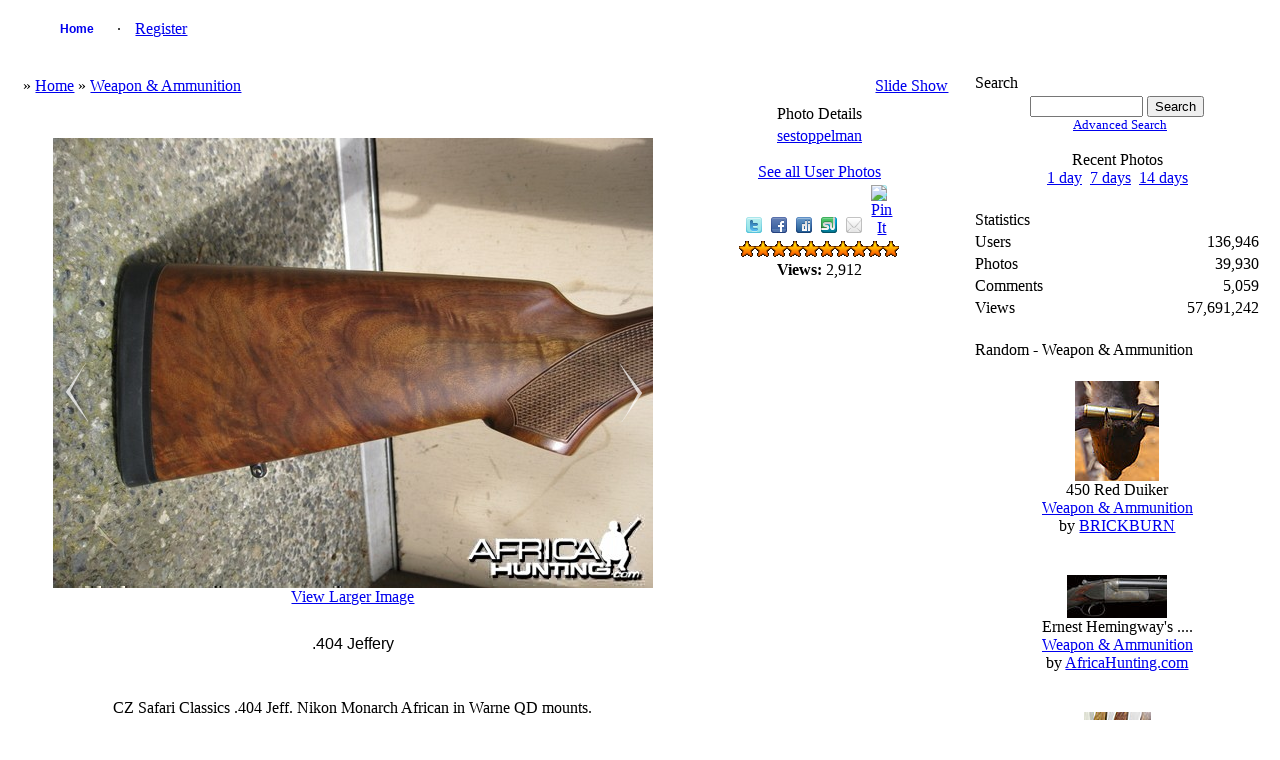

--- FILE ---
content_type: text/html; charset=UTF-8
request_url: http://www.africahunting.com/hunting-pictures-videos/showphoto.php?photo=14570&title=404-jeffery&cat=519
body_size: 5733
content:
<!DOCTYPE html PUBLIC "-//W3C//DTD XHTML 1.0 Transitional//EN" "http://www.w3.org/TR/xhtml1/DTD/xhtml1-transitional.dtd">
<html xmlns="http://www.w3.org/1999/xhtml">
<head>
<title>.404 Jeffery - My Photo Gallery</title>
<meta http-equiv="Content-Type" content="text/html; charset=UTF-8" />
<!-- no cache headers -->
        <meta http-equiv="pragma" content="no-cache" />
        <meta http-equiv="expires" content="Sat, 01 Dec 2001 00:00:00 GMT" />
        <meta http-equiv="cache-control" content="no-cache, must-revalidate" />
        <!-- end no cache headers -->


<link rel="stylesheet" href="http://www.africahunting.com/css.php?css=xenforo,form,public&amp;style=1" type="text/css" /><style type="text/css"> 
    #container
    {
      width: 99%;
      margin: 0 auto;
    }
    h1 {font-size:12pt; font-family:verdana,helvetica,arial,sans-serif; font-weight:normal;}
    </style>
<style type="text/css">
#slide-container {position:relative;clear:both; margin:0 auto; padding:0;}
.prev-photo {position:absolute; top:225px; width:20px; height:61px; margin-left:0px;}
.main-photo {width:600px;}
.next-photo {position:absolute; top:225px; width:20px; height:61px; margin-left:558px;}
</style><style type="text/css">
         #share-icons{ margin: 0 0 0 0; padding: 0; }
         #share-icons li{ display: inline; list-style: none; padding: 0 5px 0 0; }
         #share-icons li a{ background: url(http://www.africahunting.com/hunting-pictures-videos/stylesheets/images/social-icons.png) no-repeat; display: inline-block; height: 16px; opacity: 1; width: 16px; }
         #share-icons li a:hover{ opacity: .7; }
         #share-icons li a.twitter { background-position: 0 0; }
         #share-icons li a.flickr { background-position: 0 -16px; }
         #share-icons li a.facebook{ background-position: 0 -32px; }
         #share-icons li a.digg{ background-position: 0 -48px; }
         #share-icons li a.designmoo{ background-position: 0 -64px; }
         #share-icons li a.stumble{ background-position: 0 -80px; }
         #share-icons li a.designbump{ background-position: 0 -96px; }
         #share-icons li a.rss{ background-position: 0 -112px; }
         #share-icons li a.email{ background-position: 0 -128px; }

    div.catmenu{
        margin: 0 0 0 0;
        padding: 0;
    }

    div.catmenu ul{
	text-indent: 0em;
        list-style: none outside none;
        align:left;
    }

    div.catmenu ul li{
        display: inline;
    }

    div.catmenu ul li a{
        text-decoration: none !important;
        background-image: none;
        display:block;
        text-align:left;
    }
    div.canvas-widget{
        position: absolute;
        vertical-align: top;
        top: 0;
    }

    div.imageBlock
    {
      display: inline-block;
      vertical-align: middle;
      margin-left: auto;
      margin-right: auto;
    }
    
    div.thumbBlock
    {
      display: inline-block;
      vertical-align: middle;
      margin: 0 auto;
      white-space: nowrap;
    }
    
    table.ppTable
    {
      height:100%;
      width: 100%;
      vertical-align: top;
      text-align: center;
    }
      
    table.ppTable td
    {
      text-align: center;
      padding: 5px;
      vertical-align: top;
    }

         </style>
<meta name="og:title" property="og:title" content=".404 Jeffery" />
<meta name="og:description" property="og:description" content="CZ Safari Classics .404 Jeff.  Nikon Monarch African in Warne QD mounts." />
<meta name="og:image" property="og:image" content="http://www.africahunting.com/hunting-pictures-videos/data/519/medium/IMG_1170.JPG" />
<script type="text/javascript">
    var ppidir = 'http://www.africahunting.com/hunting-pictures-videos/images';
    var ppmdir = 'http://www.africahunting.com/hunting-pictures-videos';
    var fileLoadingImage = 'http://www.africahunting.com/hunting-pictures-videos/images/loading.gif';
    var fileBottomNavCloseImage = 'http://www.africahunting.com/hunting-pictures-videos/images/closelabel.gif';
</script>
<script type="text/javascript" src="http://www.africahunting.com/hunting-pictures-videos/js/photopost.js"></script>

<script type="text/javascript" src="http://www.africahunting.com/hunting-pictures-videos/js/jquery-1.5.1.min.js"></script> 
<script type="text/javascript">jQuery.noConflict();</script>
<script type="text/javascript">
jQuery(window).load(function(){
	//for each description div...
	jQuery('div.description').each(function(){
		//...set the opacity to 0...
		jQuery(this).css('opacity', 0);
		//..set width same as the image...
		jQuery(this).css('width', jQuery(this).siblings('img').width());
		//...get the parent (the wrapper) and set it's width same as the image width... '
		jQuery(this).parent().css('width', jQuery(this).siblings('img').width());
		//...set the display to block
		jQuery(this).css('display', 'block');
	});
	
	jQuery('div.wrapper').hover(function(){
		//when mouse hover over the wrapper div
		//get it's children elements with class descriptio
		//and show it using fadeTo
		jQuery(this).children('.description').stop().fadeTo(500, 0.7);
	},function(){
		//when mouse out of the wrapper div
		//use fadeTo to hide the div
		jQuery(this).children('.description').stop().fadeTo(500, 0);
	});
	
});
  
</script>
<style>
div.wrapper{
	position:relative; /* important(so we can absolutely position the description div */ 
}
div.description{
	position:absolute; /* absolute position (so we can position it where we want)*/
	bottom:0px; /* position will be on bottom */
	left:0px;
	display:none; /* hide it */
	/* styling bellow */
	background: #000000;
	font-family: 'tahoma';
	font-size:15px;
	color: #FFFFFF;
	text-align:left;
	width: 100%;
	margin: 0 auto;
}
div.description_content{
	color: #FFFFFF;
	padding:10px;
}
div.description_content a:link, .tableborders a:visited {
	color: #FFFFFF;

}

</style><style>
.navtabs {
    padding: 0px 0px 0px 20px;
    height: 36px;
    margin:0;
    list-style-type: none;
}

.navtabs ul {
    position:absolute; 
    top:36px;
    left:0px;
    width:100%;
    margin-right:-80px;
}

.navtabs li {
    float:left;
}

.navtabs ul li {
    border-right: 0;
    position: relative;
    list-style-type: none;
}

.navtabs li a {
    height:36px;
    line-height:36px;
    padding:0 10px;
}

.navtabs li a.navtab {
    text-decoration: none !important;
    background-image: none;
    display:block;
    min-width:60px;
    width:auto !important;
    width:60px;
    text-align:center;
    font:  bold 12px Arial, Calibri, Verdana, Geneva, sans-serif;
    text-decoration:none;
    line-height:36px;
    padding: 0 10px;
}

.navtabs li a.navtab:hover {
    background:#FFFFFF;
    color:#000000;
}
</style><script type="text/javascript" src="http://www.africahunting.com/hunting-pictures-videos/js/prototype.js"></script>
<script type="text/javascript" src="http://www.africahunting.com/hunting-pictures-videos/js/scriptaculous.js?load=effects"></script>
<script type="text/javascript" src="http://www.africahunting.com/hunting-pictures-videos/js/controls.js"></script>
<script type="text/javascript">
    document.observe('dom:loaded', function() {
    init_starRating();
    });
</script><link rel="stylesheet" href="http://www.africahunting.com/hunting-pictures-videos/stylesheets/slimbox2.css" type="text/css" media="screen" />


<link rel="alternate" type="application/rss+xml" title="RSS Feed" href="http://www.africahunting.com/hunting-pictures-videos/external.php?type=RSS2&amp;cat=519&amp;ppuser=2301" />
</head>
<body>
<div id="container">
<!-- BEGIN TEMPLATE: menubar.tmpl REPLACEME -->

    <div class="" style="margin:0 auto; width:100%;">
        <table style="width:100%; margin:0 auto; border:0;" class="">

<tr>
<td class="nodeInfo categoryNodeInfo categoryStrip subHeading" align="center" width="100%">
<div id="navbar" class="navbar">
    <ul id="navtabs" class="navtabs floatcontainer">
         <li id="gal_home"><a class="navtab" href="http://www.africahunting.com/hunting-pictures-videos/">Home</a></li><li id="gal_register"> &middot; <a href="http://www.africahunting.com/index.php?register">Register</a></li>
    </ul>
</div>
</td>
</tr>
    </table>
</div>
<br />
<!-- END TEMPLATE: menubar.tmpl REPLACEME --><table style="width:100%; margin:0 auto; text-align:center;">
<tr>
<td style="vertical-align:top;"><!-- BEGIN TEMPLATE: showphoto.tmpl --><script type="text/javascript">
<!--
function openBigWindow(theURL,features) { window.open(theURL,'',features); }
// -->
</script>


    <div class="" style="margin:0 auto; width:100%;">
        <table style="width:100%; margin:0 auto; border:0;" class="">

<tr>
<td colspan="3" class="nodeInfo categoryNodeInfo categoryStrip subHeading">
    <table style="width:100%;">
    <tr>
    <td style="text-align:left;" class="">
        &raquo; <a  href="http://www.africahunting.com/hunting-pictures-videos/index.php">Home</a>  &raquo; <a  href="http://www.africahunting.com/hunting-pictures-videos/showgallery.php?cat=519">Weapon & Ammunition</a>  
    </td>
    <td style="text-align:right;" class="">
        <a rel="nofollow" href="http://www.africahunting.com/hunting-pictures-videos/slideshow.php?photo=14570&amp;cat=519" title="Slide Show">Slide Show</a>
    </td>
    </tr>
    </table>

</td>
</tr><!--PhotoPost, Copyright All Enthusiast,Inc.-->

<tr>
<td class="nodeInfo forumNodeInfo primaryContent">
    <br />
    <div id="admininfo"></div>
    <br />
    <div class="imageBlock">
    <div id="slide-container">
    <div class="prev-photo"><a title="Weatherby Mk V Deluxe 416 Wby Mag." href="http://www.africahunting.com/hunting-pictures-videos/showphoto.php?photo=37133&amp;title=weatherby-mk-v-deluxe-416-wby-mag&amp;cat=519"><img src="http://www.africahunting.com/hunting-pictures-videos/images/left_sm.png" alt="prev" /></a></div>
    <div class="main-photo">
    <div id="imgtag">            <img class="imgborder" width="600" height="450" src="http://www.africahunting.com/hunting-pictures-videos/watermark.php?file=14570&amp;size=1" alt=".404 Jeffery" />    <div id="tagbox"></div></div>
    </div>
    <div class="next-photo"><a title="Norma Alaska" href="http://www.africahunting.com/hunting-pictures-videos/showphoto.php?photo=36133&amp;title=norma-alaska&amp;cat=519"><img src="http://www.africahunting.com/hunting-pictures-videos/images/right_sm.png" alt="next" /></a></div>
    </div>
</div>    <a style="text-align:center;" href="javascript:;" onclick="openBigWindow('http://www.africahunting.com/hunting-pictures-videos/showfull.php?photo=14570','scrollbars=yes,toolbar=no,status=no,resizable=yes,width=3648,height=2736')"><br />View Larger Image</a>    <br />
    <div class="maintext"></div>
        <br /><h1>.404 Jeffery</h1><br />    <br />
    <div>CZ Safari Classics .404 Jeff.  Nikon Monarch African in Warne QD mounts.</div>
    <br />    <br />
    <div id="extrainfo"></div>
    <br />
    
    <div class="thumbBlock">
    <div id="filmstrip">
        <table>
        <tr>
        <td><a title="more photos" href="javascript:sendPhotoReq('4373','519','14570','','','','','');"><img src="http://www.africahunting.com/hunting-pictures-videos/images/left.png" alt="&lt;&lt;" /></a></td>
        <td> <table class="ppTable">
<tr><td>
       <a href="http://www.africahunting.com/hunting-pictures-videos/showphoto.php?photo=4373&amp;title=double-rifle-750-nitro-express-made-by-armitalia-di-lucchini-sandro-26amp-3b-c&amp;cat=519"><img class="imgborder" title="double-rifle-750-nitro_express-04.jpg"  src="http://www.africahunting.com/hunting-pictures-videos/data/519/thumbs/double-rifle-750-nitro_express-04.jpg" alt="double-rifle-750-nitro_express-04.jpg" /></a>
</td><td>
       <a href="http://www.africahunting.com/hunting-pictures-videos/showphoto.php?photo=37133&amp;title=weatherby-mk-v-deluxe-416-wby-mag&amp;cat=519"><img class="imgborder" title="foto.JPG"  src="http://www.africahunting.com/hunting-pictures-videos/data/519/thumbs/foto.JPG" alt="foto.JPG" /></a>
</td><td>
       <a href="http://www.africahunting.com/hunting-pictures-videos/showphoto.php?photo=14570&amp;title=404-jeffery&amp;cat=519"><img class="imgborder" title="IMG_1170.JPG"  src="http://www.africahunting.com/hunting-pictures-videos/data/519/thumbs/IMG_1170.JPG" alt="IMG_1170.JPG" /></a>
</td><td>
       <a href="http://www.africahunting.com/hunting-pictures-videos/showphoto.php?photo=36133&amp;title=norma-alaska&amp;cat=519"><img class="imgborder" title="NORMA_Alaska_50Pro.jpg"  src="http://www.africahunting.com/hunting-pictures-videos/data/519/thumbs/NORMA_Alaska_50Pro.jpg" alt="NORMA_Alaska_50Pro.jpg" /></a>
</td><td>
       <a href="http://www.africahunting.com/hunting-pictures-videos/showphoto.php?photo=38432&amp;title=s-26amp-3bw-2cpc-model-986-2c-9-mm-cal7-shot&amp;cat=519"><img class="imgborder" title="001_18_.JPG"  src="http://www.africahunting.com/hunting-pictures-videos/data/519/thumbs/001_18_.JPG" alt="001_18_.JPG" /></a>
</td></tr>
</table></td>
        <td><a title="more photos" href="javascript:sendPhotoReq('38432','519','14570','','','','','');"><img src="http://www.africahunting.com/hunting-pictures-videos/images/right.png" alt="&gt;&gt;" /></a></td>
        </tr>
        </table>
    </div>
    </div>
    

</td>    <td class="nodeInfo forumNodeInfo primaryContent" style="vertical-align:top; width:260px; margin:0 auto;">
    <div class="" style="margin:0 auto; width:100%;">
        <table style="width:100%; margin:0 auto; border:0;" class="">

<tr><td class="nodeInfo categoryNodeInfo categoryStrip subHeading">Photo Details</td></tr>
<tr>    <td class="nodeInfo forumNodeInfo primaryContent" style="margin:0 auto; vertical-align:top;">
        <a style="text-align:center;" href="http://www.africahunting.com/hunting-pictures-videos/member.php?uid=2301&amp;username=sestoppelman">sestoppelman</a><br /><br /><a href="http://www.africahunting.com/hunting-pictures-videos/showgallery.php?ppuser=2301&amp;username=sestoppelman">See all User Photos</a>
    </td>
    </tr>
        <tr>
    <td class="nodeInfo forumNodeInfo primaryContent" style="text-align:center;">
        <!-- AddThis Button BEGIN -->
        <!-- <a class="addthis_button" href="http://www.addthis.com/bookmark.php?v=250&amp;pub=packetjunkie"><img src="http://s7.addthis.com/static/btn/v2/lg-share-en.gif" width="125" height="16" alt="Bookmark and Share" style="border:0"/></a><script type="text/javascript" src="http://s7.addthis.com/js/250/addthis_widget.js#pub=packetjunkie"></script> -->
        <!-- AddThis Button END -->
        <!-- <iframe src="http://www.facebook.com/plugins/like.php?href=http://www.africahunting.com/hunting-pictures-videos/showphoto.php?photo=14570&title=404-jeffery&cat=519&layout=button_count&amp;show_faces=false&amp;width=90&amp;action=like&amp;colorscheme=dark&amp;height=21" scrolling="no" frame style="border:none; overflow:hidden; width:100px; height:21px;" allowTransparency="true"></iframe> -->
        <!-- <a href="http://twitter.com/share" class="twitter-share-button" data-count="none">Tweet</a><script type="text/javascript" src="http://platform.twitter.com/widgets.js"></script> -->
        <ul id="share-icons">
            <li><a class="twitter" target="_blank" href="http://twitter.com/home/?status=Looking%20at:%20.404 Jeffery...%20http://www.africahunting.com/hunting-pictures-videos/showphoto.php?photo=14570&amp;title=404-jeffery&amp;cat=519"></a></li>
            <li><a class="facebook" target="_blank" href="http://www.facebook.com/share.php?src=bm&amp;u=http://www.africahunting.com/hunting-pictures-videos/showphoto.php?photo=14570&amp;title=404-jeffery&amp;cat=519&amp;t=.404 Jeffery&amp;v=3"></a></li>
            <li><a class="digg" target="_blank" href="http://digg.com/submit?phase=2&amp;url=http://www.africahunting.com/hunting-pictures-videos/showphoto.php?photo=14570&amp;title=404-jeffery&amp;cat=519"></a></li>
            <li><a class="stumble" target="_blank" href="http://www.stumbleupon.com/submit?url=http://www.africahunting.com/hunting-pictures-videos/showphoto.php?photo=14570&amp;title=404-jeffery&amp;cat=519&amp;title=.404 Jeffery"></a></li>
            <li><a class="email" href="mailto:?subject=Check%20out%20this%20hot%20wallpaper!&amp;body=I%20thought%20you%20would%20like%20this%20one:%20.404 Jeffery%20-%20http://www.africahunting.com/hunting-pictures-videos/showphoto.php?photo=14570&amp;title=404-jeffery&amp;cat=519"></a></li>
            <li><a class="pinterest" href="javascript:void((function(){var%20e=document.createElement('script');e.setAttribute('type','text/javascript');e.setAttribute('charset','UTF-8');e.setAttribute('src','http://assets.pinterest.com/js/pinmarklet.js?r='+Math.random()*99999999);document.body.appendChild(e)})());"><img class="aligncenter" src="http://passets-lt.pinterest.com/images/about/buttons/small-p-button.png" alt="Pin It" /></a></li>
        </ul>
    </td>
    </tr>
    <tr>
    <td class="nodeInfo forumNodeInfo primaryContent" style="text-align:center;">        <div id="ratingcode"><div class="rating" id="rating_14570">10</div></div>
        </td>
    </tr>    <tr>
    <td class="nodeInfo forumNodeInfo primaryContent" style="text-align:center;">        <b>Views:</b> 2,912<br />    </td>
    </tr>            </table>
</div>
<br />

</td>
</tr>
    </table>
</div>
<br />



<br />

    <div class="" style="margin:0 auto; width:100%;">
        <table style="width:100%; margin:0 auto; border:0;" class="">
<tbody id="comment3954">
<tr>
<td class="nodeInfo forumNodeInfo primaryContent" style="width:175px; vertical-align:top;">
        <br />
        <b><a style="text-align:center;" href="http://www.africahunting.com/hunting-pictures-videos/member.php?uid=11378"></a></b><br />
        
</td>
<td class="nodeInfo forumNodeInfo primaryContent" style="vertical-align:top; text-align:left;">
        <span id="editme3954">My favorite calibre.</span>
        
        <div style="padding:5px"></div>
        <table class="ppTable">
        <tr>
        <td class="smalltext">
            #1 Wed June 3, 2015 8:16pm<br /><img src="http://www.africahunting.com/hunting-pictures-videos/images/rating_on.gif" alt="s" title="10 stars" /><img src="http://www.africahunting.com/hunting-pictures-videos/images/rating_on.gif" alt="s" title="9 stars" /><img src="http://www.africahunting.com/hunting-pictures-videos/images/rating_on.gif" alt="s" title="8 stars" /><img src="http://www.africahunting.com/hunting-pictures-videos/images/rating_on.gif" alt="s" title="7 stars" /><img src="http://www.africahunting.com/hunting-pictures-videos/images/rating_on.gif" alt="s" title="6 stars" /><img src="http://www.africahunting.com/hunting-pictures-videos/images/rating_on.gif" alt="s" title="5 stars" /><img src="http://www.africahunting.com/hunting-pictures-videos/images/rating_on.gif" alt="s" title="4 stars" /><img src="http://www.africahunting.com/hunting-pictures-videos/images/rating_on.gif" alt="s" title="3 stars" /><img src="http://www.africahunting.com/hunting-pictures-videos/images/rating_on.gif" alt="s" title="2 stars" /><img src="http://www.africahunting.com/hunting-pictures-videos/images/rating_on.gif" alt="s" title="1 stars" />
        </td>
        <td class="nodeInfo forumNodeInfo primaryContent" style="vertical-align:bottom; text-align:right;">        </td>
        </tr>
        </table>
    </td>
    </tr>
<tr>
<td class="nodeInfo forumNodeInfo primaryContent" style="vertical-align:bottom; column-span:all;">
    <div class="commentline"></div>
</td>
</tr>
</tbody>    </table>
</div>
<br />

<br />
<!-- END TEMPLATE: showphoto.tmpl --></td>
<td style="vertical-align: top; width:10px;">
&nbsp;
</td>
<td style="width:290px; margin:0 auto; vertical-align:top;"> <!-- BEGIN TEMPLATE: searchbox.tmpl -->

    <div class="" style="margin:0 auto; width:100%;">
        <table style="width:100%; margin:0 auto; border:0;" class="">

<tr>
<td class="" style="text-align:left;">
Search
</td>
</tr>
<tr>
<td class="" style="text-align:center;">
<form name="searchb" method="get" action="http://www.africahunting.com/hunting-pictures-videos/search.php">
<input class="" type="text" name="keywords" style="font-size: 10pt;" size="12" />
<input class="" type="submit" name="go" value="Search" />
<input class="" type="hidden" name="cat" value="" />
</form>
<div style="font-size:10pt; text-margin:0 auto; padding-left:5px;"><a rel="nofollow" href="http://www.africahunting.com/hunting-pictures-videos/search.php?cat=">Advanced Search</a></div><br />
<span class="">Recent Photos<br /><a rel="nofollow" href="http://www.africahunting.com/hunting-pictures-videos/search.php?when=1&amp;whenterm=d&amp;cat=">1 day</a>
&nbsp;<a rel="nofollow" href="http://www.africahunting.com/hunting-pictures-videos/search.php?when=1&amp;whenterm=w&amp;cat=">7 days</a>
&nbsp;<a rel="nofollow" href="http://www.africahunting.com/hunting-pictures-videos/search.php?when=2&amp;whenterm=w&amp;cat=">14 days</a>
</span>
</td>
</tr>
    </table>
</div>
<br />
<!-- END TEMPLATE: searchbox.tmpl --> <!-- BEGIN TEMPLATE: statspal.tmpl -->
   
    <div class="" style="margin:0 auto; width:100%;">
        <table style="width:100%; margin:0 auto; border:0;" class="">

    <tr>
    <td colspan="2" style="text-align:left;" class="">
        Statistics
    </td>
    </tr>
    <tr>
    <td class="" style="text-align:left;">Users</td>
    <td class="" style="text-align:right;">136,946</td>
    </tr>
    <tr>
    <td class="" style="text-align:left;">Photos</td>
    <td class="" style="text-align:right;">39,930</td>
    </tr>    <tr>
    <td class="" style="text-align:left;">Comments</td>
    <td class="" style="text-align:right;">5,059</td>
    </tr>    <tr>
    <td class="" style="text-align:left;">Views</td>
    <td class="" style="text-align:right;">57,691,242</td>
    </tr>
    </table>
</div>
<br />
<!-- END TEMPLATE: statspal.tmpl --><!-- BEGIN TEMPLATE: featurepal.tmpl -->

    <div class="" style="margin:0 auto; width:100%;">
        <table style="width:100%; margin:0 auto; border:0;" class="">


<tr>
<td class="nodeInfo categoryNodeInfo categoryStrip subHeading" colspan="1" style="text-align:left;">
Random - Weapon & Ammunition
</td>
</tr>
<tr>        <td class="nodeInfo forumNodeInfo primaryContent" style="width:100%; margin:0 auto; text-align:center;">
        <br />        <div class="thumbBlock">    <a href="http://www.africahunting.com/hunting-pictures-videos/showphoto.php?photo=35192&amp;title=450-red-duiker&amp;cat=519"><img class="imgborder" title="450 Red Duiker" height="100" width="84" src="http://www.africahunting.com/hunting-pictures-videos/data/519/thumbs/450_Red_Duiker2.jpg" alt="450_Red_Duiker2.jpg" /></a></div>
            <span class="smalltext"><br />450 Red Duiker<br /><a href="http://www.africahunting.com/hunting-pictures-videos/showgallery.php?cat=519">Weapon & Ammunition</a><br />by <a href="http://www.africahunting.com/hunting-pictures-videos/member.php?uid=2735&amp;username=brickburn">BRICKBURN</a></span>        <br />
        <br />
        </td>
        </tr><tr>        <td class="nodeInfo forumNodeInfo primaryContent" style="width:100%; margin:0 auto; text-align:center;">
        <br />        <div class="thumbBlock">    <a href="http://www.africahunting.com/hunting-pictures-videos/showphoto.php?photo=12762&amp;title=ernest-hemingway-27s&amp;cat=519"><img class="imgborder" title="Ernest Hemingway's ...." height="43" width="100" src="http://www.africahunting.com/hunting-pictures-videos/data/519/thumbs/Westley-Richards-02.jpg" alt="Westley-Richards-02.jpg" /></a></div>
            <span class="smalltext"><br />Ernest Hemingway's ....<br /><a href="http://www.africahunting.com/hunting-pictures-videos/showgallery.php?cat=519">Weapon & Ammunition</a><br />by <a href="http://www.africahunting.com/hunting-pictures-videos/member.php?uid=13&amp;username=africahuntingcom">AfricaHunting.com</a></span>        <br />
        <br />
        </td>
        </tr><tr>        <td class="nodeInfo forumNodeInfo primaryContent" style="width:100%; margin:0 auto; text-align:center;">
        <br />        <div class="thumbBlock">    <a href="http://www.africahunting.com/hunting-pictures-videos/showphoto.php?photo=25739&amp;title=block-6-will-restock&amp;cat=519"><img class="imgborder" title="Block 6 will restock..." height="100" width="67" src="http://www.africahunting.com/hunting-pictures-videos/data/519/thumbs/4-5-6.jpg" alt="4-5-6.jpg" /></a></div>
            <span class="smalltext"><br />Block 6 will restock...<br /><a href="http://www.africahunting.com/hunting-pictures-videos/showgallery.php?cat=519">Weapon & Ammunition</a><br />by <a href="http://www.africahunting.com/hunting-pictures-videos/member.php?uid=2914&amp;username=andriesdeklerk">andriesdeklerk</a></span>        <br />
        <br />
        </td>
            
    </tr>    <tr>
    <td class="nodeInfo forumNodeInfo primaryContent" colspan="1" style="text-align:center; margin: 0 auto;">
        &middot; <a title="more photos" href="javascript:sendFeatReq('random','4','519');">more</a> &middot;
    </td>
    </tr>    </table>
</div>
<br />
<!-- END TEMPLATE: featurepal.tmpl --></td>
</tr>
</table>
<!-- END TEMPLATE: sidebar_rightclose.tmpl --><div style="text-align:center;"></div><br /></div></body></html>